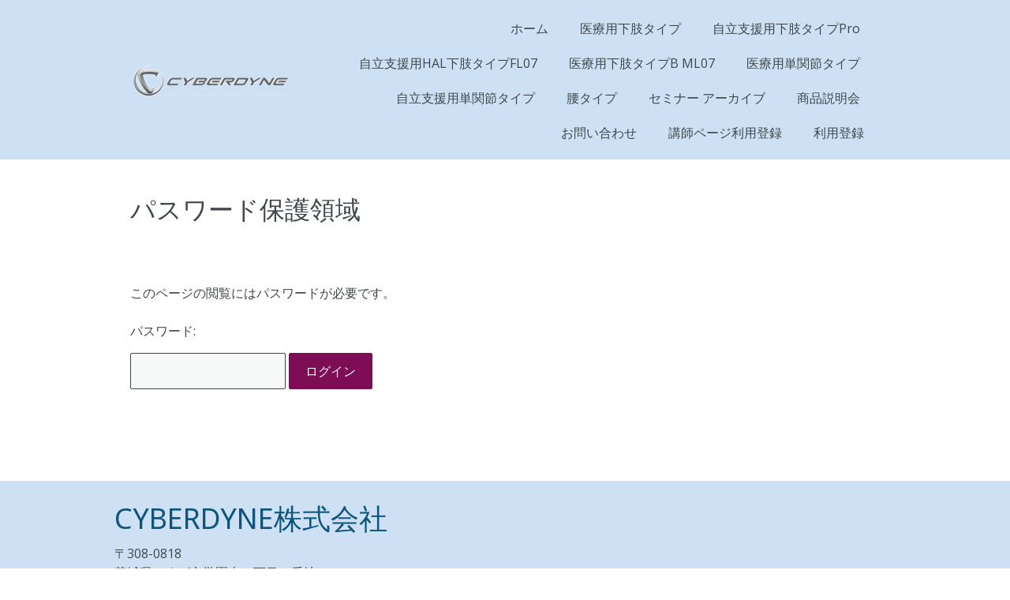

--- FILE ---
content_type: text/html; charset=UTF-8
request_url: https://www.hal-product-support.jp/protected/?comeFrom=https%3A%2F%2Fwww.hal-product-support.jp%2F%25E5%258C%25BB%25E7%2599%2582%25E7%2594%25A8%25E5%258D%2598%25E9%2596%25A2%25E7%25AF%2580%25E3%2582%25BF%25E3%2582%25A4%25E3%2583%2597%2Fms%25E5%25AE%2589%25E5%2585%25A8%25E8%25AC%259B%25E7%25BF%2592%2F%25E8%2586%259D%25E3%2582%25BF%25E3%2582%25A4%25E3%2583%2597%25E8%25AC%259B%25E7%25BF%2592%25E5%258B%2595%25E7%2594%25BB%2F&
body_size: 14241
content:
<!DOCTYPE html>
<html lang="ja-JP"><head>
    <meta charset="utf-8"/>
    <link rel="dns-prefetch preconnect" href="https://u.jimcdn.com/" crossorigin="anonymous"/>
<link rel="dns-prefetch preconnect" href="https://assets.jimstatic.com/" crossorigin="anonymous"/>
<link rel="dns-prefetch preconnect" href="https://image.jimcdn.com" crossorigin="anonymous"/>
<link rel="dns-prefetch preconnect" href="https://fonts.jimstatic.com" crossorigin="anonymous"/>
<meta name="viewport" content="width=device-width, initial-scale=1"/>
<meta http-equiv="X-UA-Compatible" content="IE=edge"/>
<meta name="description" content=""/>
<meta name="robots" content="index, follow, archive"/>
<meta property="st:section" content=""/>
<meta name="generator" content="Jimdo Creator"/>
<meta name="twitter:title" content="製品別資料サイト"/>
<meta name="twitter:description" content="製品別に資料や動画をご用意しております。 利用にはご登録が必要です。"/>
<meta name="twitter:card" content="summary_large_image"/>
<meta property="og:url" content="https://www.hal-product-support.jp/"/>
<meta property="og:title" content="製品別資料サイト"/>
<meta property="og:description" content="製品別に資料や動画をご用意しております。 利用にはご登録が必要です。"/>
<meta property="og:type" content="website"/>
<meta property="og:locale" content="ja_JP"/>
<meta property="og:site_name" content="ag-ls ページ！"/><title>パスワード保護領域－ログイン - ag-ls ページ！</title>
<link rel="shortcut icon" href="https://u.jimcdn.com/cms/o/s4d27bfd9a4340cb7/img/favicon.png?t=1614133797"/>
    
<link rel="canonical" href="https://www.hal-product-support.jp/protected/"/>

        <script src="https://assets.jimstatic.com/ckies.js.865e7e29143a563466bd.js"></script>

        <script src="https://assets.jimstatic.com/cookieControl.js.05068c522913fc506a64.js"></script>
    <script>window.CookieControlSet.setToNormal();</script>

    <style>html,body{margin:0}.hidden{display:none}.n{padding:5px}#cc-website-title a {text-decoration: none}.cc-m-image-align-1{text-align:left}.cc-m-image-align-2{text-align:right}.cc-m-image-align-3{text-align:center}</style>

        <link href="https://u.jimcdn.com/cms/o/s4d27bfd9a4340cb7/layout/dm_6d4443215023190ca79bb8f26e5287e1/css/layout.css?t=1597301469" rel="stylesheet" type="text/css" id="jimdo_layout_css"/>
<script>     /* <![CDATA[ */     /*!  loadCss [c]2014 @scottjehl, Filament Group, Inc.  Licensed MIT */     window.loadCSS = window.loadCss = function(e,n,t){var r,l=window.document,a=l.createElement("link");if(n)r=n;else{var i=(l.body||l.getElementsByTagName("head")[0]).childNodes;r=i[i.length-1]}var o=l.styleSheets;a.rel="stylesheet",a.href=e,a.media="only x",r.parentNode.insertBefore(a,n?r:r.nextSibling);var d=function(e){for(var n=a.href,t=o.length;t--;)if(o[t].href===n)return e.call(a);setTimeout(function(){d(e)})};return a.onloadcssdefined=d,d(function(){a.media=t||"all"}),a};     window.onloadCSS = function(n,o){n.onload=function(){n.onload=null,o&&o.call(n)},"isApplicationInstalled"in navigator&&"onloadcssdefined"in n&&n.onloadcssdefined(o)}     /* ]]> */ </script>     <script>
// <![CDATA[
onloadCSS(loadCss('https://assets.jimstatic.com/web.css.0732c147b7adfbb7c932a67d78765812.css') , function() {
    this.id = 'jimdo_web_css';
});
// ]]>
</script>
<link href="https://assets.jimstatic.com/web.css.0732c147b7adfbb7c932a67d78765812.css" rel="preload" as="style"/>
<noscript>
<link href="https://assets.jimstatic.com/web.css.0732c147b7adfbb7c932a67d78765812.css" rel="stylesheet"/>
</noscript>
    <script>
    //<![CDATA[
        var jimdoData = {"isTestserver":false,"isLcJimdoCom":false,"isJimdoHelpCenter":false,"isProtectedPage":false,"cstok":"","cacheJsKey":"7a4a008f714adf60dc881aae063c756470992509","cacheCssKey":"7a4a008f714adf60dc881aae063c756470992509","cdnUrl":"https:\/\/assets.jimstatic.com\/","minUrl":"https:\/\/assets.jimstatic.com\/app\/cdn\/min\/file\/","authUrl":"https:\/\/a.jimdo.com\/","webPath":"https:\/\/www.hal-product-support.jp\/","appUrl":"https:\/\/a.jimdo.com\/","cmsLanguage":"ja_JP","isFreePackage":false,"mobile":false,"isDevkitTemplateUsed":true,"isTemplateResponsive":true,"websiteId":"s4d27bfd9a4340cb7","pageId":4,"packageId":3,"shop":{"deliveryTimeTexts":{"1":"\u304a\u5c4a\u3051\u65e5\u6570\uff1a1~3\u65e5","2":"\u304a\u5c4a\u3051\u65e5\u6570\uff1a3~5\u65e5","3":"\u304a\u5c4a\u3051\u65e5\u6570\uff1a5~8\u65e5"},"checkoutButtonText":"\u8cfc\u5165","isReady":false,"currencyFormat":{"pattern":"\u00a4#,##0","convertedPattern":"$#,##0","symbols":{"GROUPING_SEPARATOR":",","DECIMAL_SEPARATOR":".","CURRENCY_SYMBOL":"\uffe5"}},"currencyLocale":"ja_JP"},"tr":{"gmap":{"searchNotFound":"\u5165\u529b\u3055\u308c\u305f\u4f4f\u6240\u306f\u5b58\u5728\u3057\u306a\u3044\u304b\u3001\u898b\u3064\u3051\u308b\u3053\u3068\u304c\u3067\u304d\u307e\u305b\u3093\u3067\u3057\u305f\u3002","routeNotFound":"\u30eb\u30fc\u30c8\u304c\u8a08\u7b97\u3067\u304d\u307e\u305b\u3093\u3067\u3057\u305f\u3002\u76ee\u7684\u5730\u304c\u9060\u3059\u304e\u308b\u304b\u660e\u78ba\u3067\u306f\u306a\u3044\u53ef\u80fd\u6027\u304c\u3042\u308a\u307e\u3059\u3002"},"shop":{"checkoutSubmit":{"next":"\u6b21\u3078","wait":"\u304a\u5f85\u3061\u304f\u3060\u3055\u3044"},"paypalError":"\u30a8\u30e9\u30fc\u304c\u767a\u751f\u3057\u307e\u3057\u305f\u3002\u518d\u5ea6\u304a\u8a66\u3057\u304f\u3060\u3055\u3044\u3002","cartBar":"\u30b7\u30e7\u30c3\u30d4\u30f3\u30b0\u30ab\u30fc\u30c8\u3092\u78ba\u8a8d","maintenance":"\u7533\u3057\u8a33\u3054\u3056\u3044\u307e\u305b\u3093\u3001\u30e1\u30f3\u30c6\u30ca\u30f3\u30b9\u4e2d\u306e\u305f\u3081\u4e00\u6642\u7684\u306b\u30b7\u30e7\u30c3\u30d7\u304c\u5229\u7528\u3067\u304d\u307e\u305b\u3093\u3002\u3054\u8ff7\u60d1\u3092\u304a\u304b\u3051\u3057\u7533\u3057\u8a33\u3054\u3056\u3044\u307e\u305b\u3093\u304c\u3001\u304a\u6642\u9593\u3092\u3042\u3051\u3066\u518d\u5ea6\u304a\u8a66\u3057\u304f\u3060\u3055\u3044\u3002","addToCartOverlay":{"productInsertedText":"\u30ab\u30fc\u30c8\u306b\u5546\u54c1\u304c\u8ffd\u52a0\u3055\u308c\u307e\u3057\u305f","continueShoppingText":"\u8cb7\u3044\u7269\u3092\u7d9a\u3051\u308b","reloadPageText":"\u66f4\u65b0"},"notReadyText":"\u3053\u3061\u3089\u306e\u30b7\u30e7\u30c3\u30d7\u306f\u73fe\u5728\u6e96\u5099\u4e2d\u306e\u305f\u3081\u3054\u5229\u7528\u3044\u305f\u3060\u3051\u307e\u305b\u3093\u3002\u30b7\u30e7\u30c3\u30d7\u30aa\u30fc\u30ca\u30fc\u306f\u4ee5\u4e0b\u3092\u3054\u78ba\u8a8d\u304f\u3060\u3055\u3044\u3002https:\/\/help.jimdo.com\/hc\/ja\/articles\/115005521583","numLeftText":"\u73fe\u5728\u3053\u306e\u5546\u54c1\u306f {:num} \u307e\u3067\u8cfc\u5165\u3067\u304d\u307e\u3059\u3002","oneLeftText":"\u3053\u306e\u5546\u54c1\u306e\u5728\u5eab\u306f\u6b8b\u308a1\u70b9\u3067\u3059"},"common":{"timeout":"\u30a8\u30e9\u30fc\u304c\u767a\u751f\u3044\u305f\u3057\u307e\u3057\u305f\u3002\u5f8c\u307b\u3069\u518d\u5b9f\u884c\u3057\u3066\u304f\u3060\u3055\u3044\u3002"},"form":{"badRequest":"\u30a8\u30e9\u30fc\u304c\u767a\u751f\u3057\u307e\u3057\u305f\u3002\u5f8c\u307b\u3069\u6539\u3081\u3066\u304a\u8a66\u3057\u304f\u3060\u3055\u3044\u3002"}},"jQuery":"jimdoGen002","isJimdoMobileApp":false,"bgConfig":{"id":125595449,"type":"color","color":"rgb(255, 255, 255)"},"bgFullscreen":null,"responsiveBreakpointLandscape":767,"responsiveBreakpointPortrait":480,"copyableHeadlineLinks":false,"tocGeneration":false,"googlemapsConsoleKey":false,"loggingForAnalytics":false,"loggingForPredefinedPages":false,"isFacebookPixelIdEnabled":false,"userAccountId":"1490043a-88e7-4a0f-b9b1-561e4e8c213c"};
    // ]]>
</script>

     <script> (function(window) { 'use strict'; var regBuff = window.__regModuleBuffer = []; var regModuleBuffer = function() { var args = [].slice.call(arguments); regBuff.push(args); }; if (!window.regModule) { window.regModule = regModuleBuffer; } })(window); </script>
    <script src="https://assets.jimstatic.com/web.js.9116b46b92b1358798e9.js" async="true"></script>
    <script src="https://assets.jimstatic.com/at.js.89a92acffa7117cbf2cf.js"></script>
    
</head>

<body class="body cc-page j-m-gallery-styles j-m-video-styles j-m-hr-styles j-m-header-styles j-m-text-styles j-m-emotionheader-styles j-m-htmlCode-styles j-m-rss-styles j-m-form-styles-disabled j-m-table-styles j-m-textWithImage-styles j-m-downloadDocument-styles j-m-imageSubtitle-styles j-m-flickr-styles j-m-googlemaps-styles j-m-blogSelection-styles-disabled j-m-comment-styles-disabled j-m-jimdo-styles j-m-profile-styles j-m-guestbook-styles j-m-promotion-styles j-m-twitter-styles j-m-hgrid-styles j-m-shoppingcart-styles j-m-catalog-styles j-m-product-styles-disabled j-m-facebook-styles j-m-sharebuttons-styles j-m-formnew-styles-disabled j-m-callToAction-styles j-m-turbo-styles j-m-spacing-styles j-m-googleplus-styles j-m-dummy-styles j-m-search-styles j-m-booking-styles j-m-socialprofiles-styles j-footer-styles cc-pagemode-overlay cc-content-parent" id="page-2384685249">

<div id="cc-inner" class="cc-content-parent">

  <input type="checkbox" id="jtpl-navigation__checkbox" class="jtpl-navigation__checkbox"/><!-- _main.sass --><div class="jtpl-main cc-content-parent">

    <div class="jtpl-background-area" background-area=""></div>

    <!-- _cart.sass -->
    <div class="jtpl-cart">
      
    </div>
    <!-- END _cart.sass -->

    <!-- _header.sass -->
    <header class="jtpl-header navigation-colors"><div class="jtpl-topbar-section navigation-vertical-alignment">
        <div class="jtpl-logo">
          <div id="cc-website-logo" class="cc-single-module-element"><div id="cc-m-12778471249" class="j-module n j-imageSubtitle"><div class="cc-m-image-container"><figure class="cc-imagewrapper cc-m-image-align-1">
<a href="https://www.hal-product-support.jp/" target="_self"><img srcset="https://image.jimcdn.com/cdn-cgi/image/width=200%2Cheight=10000%2Cfit=contain%2Cformat=png%2C/app/cms/storage/image/path/s4d27bfd9a4340cb7/image/i6813a5afc539ba31/version/1597302056/image.png 200w, https://image.jimcdn.com/cdn-cgi/image/width=320%2Cheight=10000%2Cfit=contain%2Cformat=png%2C/app/cms/storage/image/path/s4d27bfd9a4340cb7/image/i6813a5afc539ba31/version/1597302056/image.png 320w, https://image.jimcdn.com/cdn-cgi/image/width=400%2Cheight=10000%2Cfit=contain%2Cformat=png%2C/app/cms/storage/image/path/s4d27bfd9a4340cb7/image/i6813a5afc539ba31/version/1597302056/image.png 400w" sizes="(min-width: 200px) 200px, 100vw" id="cc-m-imagesubtitle-image-12778471249" src="https://image.jimcdn.com/cdn-cgi/image/width=200%2Cheight=10000%2Cfit=contain%2Cformat=png%2C/app/cms/storage/image/path/s4d27bfd9a4340cb7/image/i6813a5afc539ba31/version/1597302056/image.png" alt="ag-ls ページ！" class="" data-src-width="2345" data-src-height="464" data-src="https://image.jimcdn.com/cdn-cgi/image/width=200%2Cheight=10000%2Cfit=contain%2Cformat=png%2C/app/cms/storage/image/path/s4d27bfd9a4340cb7/image/i6813a5afc539ba31/version/1597302056/image.png" data-image-id="7816064549"/></a>    

</figure>
</div>
<div class="cc-clear"></div>
<script id="cc-m-reg-12778471249">// <![CDATA[

    window.regModule("module_imageSubtitle", {"data":{"imageExists":true,"hyperlink":"","hyperlink_target":"","hyperlinkAsString":"","pinterest":"0","id":12778471249,"widthEqualsContent":"1","resizeWidth":"200","resizeHeight":40},"id":12778471249});
// ]]>
</script></div></div>
        </div>

        <!-- _navigation.sass -->
        <nav class="jtpl-navigation" data-dropdown="true"><div data-container="navigation"><div class="j-nav-variant-nested"><ul class="cc-nav-level-0 j-nav-level-0"><li id="cc-nav-view-2384685249" class="jmd-nav__list-item-0"><a href="/" data-link-title="ホーム">ホーム</a></li><li id="cc-nav-view-2384685349" class="jmd-nav__list-item-0 j-nav-has-children"><a href="/医療用下肢タイプ/" data-link-title="医療用下肢タイプ">医療用下肢タイプ</a><span data-navi-toggle="cc-nav-view-2384685349" class="jmd-nav__toggle-button"></span><ul class="cc-nav-level-1 j-nav-level-1"><li id="cc-nav-view-2384690049" class="jmd-nav__list-item-1 j-nav-has-children"><a href="/医療用下肢タイプ/ml安全講習/" data-link-title="ML安全講習">ML安全講習</a><span data-navi-toggle="cc-nav-view-2384690049" class="jmd-nav__toggle-button"></span><ul class="cc-nav-level-2 j-nav-level-2"><li id="cc-nav-view-2384690149" class="jmd-nav__list-item-2"><a href="/医療用下肢タイプ/ml安全講習/mlスキルup資料/" data-link-title="MLスキルUP資料">MLスキルUP資料</a></li><li id="cc-nav-view-2437661649" class="jmd-nav__list-item-2"><a href="/医療用下肢タイプ/ml安全講習/ml安全講習テスト-1/" data-link-title="ML安全講習テスト">ML安全講習テスト</a></li></ul></li><li id="cc-nav-view-2436747949" class="jmd-nav__list-item-1 j-nav-has-children"><a href="/医療用下肢タイプ/ml安全講習-1/" data-link-title="ML安全講習">ML安全講習</a><span data-navi-toggle="cc-nav-view-2436747949" class="jmd-nav__toggle-button"></span><ul class="cc-nav-level-2 j-nav-level-2"><li id="cc-nav-view-2385114449" class="jmd-nav__list-item-2"><a href="/医療用下肢タイプ/ml安全講習-1/ml-開梱組立編/" data-link-title="ML 開梱組立編">ML 開梱組立編</a></li><li id="cc-nav-view-2385114549" class="jmd-nav__list-item-2"><a href="/医療用下肢タイプ/ml安全講習-1/ml-実技編/" data-link-title="ML 実技編">ML 実技編</a></li><li id="cc-nav-view-2385114649" class="jmd-nav__list-item-2"><a href="/医療用下肢タイプ/ml安全講習-1/ml-付録編/" data-link-title="ML 付録編">ML 付録編</a></li></ul></li><li id="cc-nav-view-2384690349" class="jmd-nav__list-item-1"><a href="/医療用下肢タイプ/ml-q-a/" data-link-title="ML Q＆A">ML Q＆A</a></li><li id="cc-nav-view-2384690249" class="jmd-nav__list-item-1"><a href="/医療用下肢タイプ/ml講師ページ/" data-link-title="ML講師ページ">ML講師ページ</a></li></ul></li><li id="cc-nav-view-2384696149" class="jmd-nav__list-item-0 j-nav-has-children"><a href="/自立支援用下肢タイプpro/" data-link-title="自立支援用下肢タイプPro">自立支援用下肢タイプPro</a><span data-navi-toggle="cc-nav-view-2384696149" class="jmd-nav__toggle-button"></span><ul class="cc-nav-level-1 j-nav-level-1"><li id="cc-nav-view-2436516549" class="jmd-nav__list-item-1"><a href="/自立支援用下肢タイプpro/fl安全講習テスト/" data-link-title="FL安全講習テスト">FL安全講習テスト</a></li><li id="cc-nav-view-2384696449" class="jmd-nav__list-item-1"><a href="/自立支援用下肢タイプpro/fl安全講習/" data-link-title="FL安全講習">FL安全講習</a></li><li id="cc-nav-view-2384696849" class="jmd-nav__list-item-1"><a href="/自立支援用下肢タイプpro/flスキルup資料/" data-link-title="FLスキルUP資料">FLスキルUP資料</a></li><li id="cc-nav-view-2387869149" class="jmd-nav__list-item-1"><a href="/自立支援用下肢タイプpro/fl-開梱組立編/" data-link-title="FL 開梱組立編">FL 開梱組立編</a></li><li id="cc-nav-view-2387869249" class="jmd-nav__list-item-1"><a href="/自立支援用下肢タイプpro/fl-実技編/" data-link-title="FL 実技編">FL 実技編</a></li><li id="cc-nav-view-2431392349" class="jmd-nav__list-item-1"><a href="/自立支援用下肢タイプpro/fl-付録編/" data-link-title="FL 付録編">FL 付録編</a></li><li id="cc-nav-view-2384697549" class="jmd-nav__list-item-1"><a href="/自立支援用下肢タイプpro/fl-q-a/" data-link-title="FL Q＆A">FL Q＆A</a></li><li id="cc-nav-view-2384697349" class="jmd-nav__list-item-1"><a href="/自立支援用下肢タイプpro/fl講師ページ/" data-link-title="FL講師ページ">FL講師ページ</a></li></ul></li><li id="cc-nav-view-2431394349" class="jmd-nav__list-item-0 j-nav-has-children"><a href="/自立支援用hal下肢タイプfl07/" data-link-title="自立支援用HAL下肢タイプFL07">自立支援用HAL下肢タイプFL07</a><span data-navi-toggle="cc-nav-view-2431394349" class="jmd-nav__toggle-button"></span><ul class="cc-nav-level-1 j-nav-level-1"><li id="cc-nav-view-2431399649" class="jmd-nav__list-item-1"><a href="/自立支援用hal下肢タイプfl07/fl07安全講習/" data-link-title="FL07安全講習">FL07安全講習</a></li><li id="cc-nav-view-2431400049" class="jmd-nav__list-item-1"><a href="/自立支援用hal下肢タイプfl07/fl07講師ページ/" data-link-title="FL07講師ページ">FL07講師ページ</a></li></ul></li><li id="cc-nav-view-2436516649" class="jmd-nav__list-item-0 j-nav-has-children"><a href="/医療用下肢タイプb-ml07/" data-link-title="医療用下肢タイプB ML07">医療用下肢タイプB ML07</a><span data-navi-toggle="cc-nav-view-2436516649" class="jmd-nav__toggle-button"></span><ul class="cc-nav-level-1 j-nav-level-1"><li id="cc-nav-view-2436748249" class="jmd-nav__list-item-1 j-nav-has-children"><a href="/医療用下肢タイプb-ml07/ml07安全講習/" data-link-title="ML07安全講習">ML07安全講習</a><span data-navi-toggle="cc-nav-view-2436748249" class="jmd-nav__toggle-button"></span><ul class="cc-nav-level-2 j-nav-level-2"><li id="cc-nav-view-2394889349" class="jmd-nav__list-item-2"><a href="/医療用下肢タイプb-ml07/ml07安全講習/ml07安全講習テスト/" data-link-title="ML07安全講習テスト">ML07安全講習テスト</a></li></ul></li><li id="cc-nav-view-2436748349" class="jmd-nav__list-item-1"><a href="/医療用下肢タイプb-ml07/ml07講師ページ/" data-link-title="ML07講師ページ">ML07講師ページ</a></li></ul></li><li id="cc-nav-view-2384696249" class="jmd-nav__list-item-0 j-nav-has-children"><a href="/医療用単関節タイプ/" data-link-title="医療用単関節タイプ">医療用単関節タイプ</a><span data-navi-toggle="cc-nav-view-2384696249" class="jmd-nav__toggle-button"></span><ul class="cc-nav-level-1 j-nav-level-1"><li id="cc-nav-view-2384696649" class="jmd-nav__list-item-1 j-nav-has-children"><a href="/医療用単関節タイプ/ms安全講習/" data-link-title="MS安全講習">MS安全講習</a><span data-navi-toggle="cc-nav-view-2384696649" class="jmd-nav__toggle-button"></span><ul class="cc-nav-level-2 j-nav-level-2"><li id="cc-nav-view-2387699149" class="jmd-nav__list-item-2"><a href="/医療用単関節タイプ/ms安全講習/肘タイプ講習動画/" data-link-title="肘タイプ講習動画">肘タイプ講習動画</a></li><li id="cc-nav-view-2386766749" class="jmd-nav__list-item-2"><a href="/医療用単関節タイプ/ms安全講習/膝タイプ講習動画/" data-link-title="膝タイプ講習動画">膝タイプ講習動画</a></li><li id="cc-nav-view-2387699349" class="jmd-nav__list-item-2"><a href="/医療用単関節タイプ/ms安全講習/足関節アタッチメント講習動画/" data-link-title="足関節アタッチメント講習動画">足関節アタッチメント講習動画</a></li><li id="cc-nav-view-2387699449" class="jmd-nav__list-item-2"><a href="/医療用単関節タイプ/ms安全講習/吊り下げキット講習動画/" data-link-title="吊り下げキット講習動画">吊り下げキット講習動画</a></li><li id="cc-nav-view-2422904949" class="jmd-nav__list-item-2"><a href="/医療用単関節タイプ/ms安全講習/固定台講習動画①-肘関節屈伸展-角度調整ツール/" data-link-title="固定台講習動画①(肘関節屈伸展)(角度調整ツール)">固定台講習動画①(肘関節屈伸展)(角度調整ツール)</a></li><li id="cc-nav-view-2422905149" class="jmd-nav__list-item-2"><a href="/医療用単関節タイプ/ms安全講習/固定台講習動画②-手首掌背屈/" data-link-title="固定台講習動画②(手首掌背屈)">固定台講習動画②(手首掌背屈)</a></li><li id="cc-nav-view-2422905249" class="jmd-nav__list-item-2"><a href="/医療用単関節タイプ/ms安全講習/固定台講習動画③-前腕回内外/" data-link-title="固定台講習動画③(前腕回内外)">固定台講習動画③(前腕回内外)</a></li><li id="cc-nav-view-2387699549" class="jmd-nav__list-item-2"><a href="/医療用単関節タイプ/ms安全講習/付録編講習動画/" data-link-title="付録編講習動画">付録編講習動画</a></li><li id="cc-nav-view-2388995449" class="jmd-nav__list-item-2"><a href="/医療用単関節タイプ/ms安全講習/データロガー編/" data-link-title="データロガー編">データロガー編</a></li><li id="cc-nav-view-2391968449" class="jmd-nav__list-item-2"><a href="/医療用単関節タイプ/ms安全講習/ms安全講習テスト/" data-link-title="MS安全講習テスト">MS安全講習テスト</a></li></ul></li><li id="cc-nav-view-2435116649" class="jmd-nav__list-item-1"><a href="/医療用単関節タイプ/msスキルアップ資料/" data-link-title="MSスキルアップ資料">MSスキルアップ資料</a></li><li id="cc-nav-view-2384698349" class="jmd-nav__list-item-1"><a href="/医療用単関節タイプ/ms講師ページ/" data-link-title="MS講師ページ">MS講師ページ</a></li></ul></li><li id="cc-nav-view-2384696349" class="jmd-nav__list-item-0 j-nav-has-children"><a href="/自立支援用単関節タイプ-1/" data-link-title="自立支援用単関節タイプ">自立支援用単関節タイプ</a><span data-navi-toggle="cc-nav-view-2384696349" class="jmd-nav__toggle-button"></span><ul class="cc-nav-level-1 j-nav-level-1"><li id="cc-nav-view-2387657749" class="jmd-nav__list-item-1 j-nav-has-children"><a href="/自立支援用単関節タイプ-1/fs-安全講習/" data-link-title="FS 安全講習">FS 安全講習</a><span data-navi-toggle="cc-nav-view-2387657749" class="jmd-nav__toggle-button"></span><ul class="cc-nav-level-2 j-nav-level-2"><li id="cc-nav-view-2386766649" class="jmd-nav__list-item-2"><a href="/自立支援用単関節タイプ-1/fs-安全講習/肘タイプ講習動画/" data-link-title="肘タイプ講習動画">肘タイプ講習動画</a></li><li id="cc-nav-view-2387699249" class="jmd-nav__list-item-2"><a href="/自立支援用単関節タイプ-1/fs-安全講習/膝タイプ講習動画/" data-link-title="膝タイプ講習動画">膝タイプ講習動画</a></li><li id="cc-nav-view-2386766849" class="jmd-nav__list-item-2"><a href="/自立支援用単関節タイプ-1/fs-安全講習/足関節アタッチメント講習動画/" data-link-title="足関節アタッチメント講習動画">足関節アタッチメント講習動画</a></li><li id="cc-nav-view-2386766949" class="jmd-nav__list-item-2"><a href="/自立支援用単関節タイプ-1/fs-安全講習/吊り下げキット講習動画/" data-link-title="吊り下げキット講習動画">吊り下げキット講習動画</a></li><li id="cc-nav-view-2422905449" class="jmd-nav__list-item-2"><a href="/自立支援用単関節タイプ-1/fs-安全講習/固定台講習動画①-肘関節屈伸展-角度調整ツール/" data-link-title="固定台講習動画①(肘関節屈伸展)(角度調整ツール)">固定台講習動画①(肘関節屈伸展)(角度調整ツール)</a></li><li id="cc-nav-view-2422905549" class="jmd-nav__list-item-2"><a href="/自立支援用単関節タイプ-1/fs-安全講習/固定台講習動画②-手首掌背屈/" data-link-title="固定台講習動画②(手首掌背屈)">固定台講習動画②(手首掌背屈)</a></li><li id="cc-nav-view-2422905749" class="jmd-nav__list-item-2"><a href="/自立支援用単関節タイプ-1/fs-安全講習/固定台講習動画③-前腕回内外/" data-link-title="固定台講習動画③(前腕回内外)">固定台講習動画③(前腕回内外)</a></li><li id="cc-nav-view-2386767049" class="jmd-nav__list-item-2"><a href="/自立支援用単関節タイプ-1/fs-安全講習/付録編講習動画/" data-link-title="付録編講習動画">付録編講習動画</a></li><li id="cc-nav-view-2389184449" class="jmd-nav__list-item-2"><a href="/自立支援用単関節タイプ-1/fs-安全講習/データロガー編/" data-link-title="データロガー編">データロガー編</a></li><li id="cc-nav-view-2390708949" class="jmd-nav__list-item-2"><a href="/自立支援用単関節タイプ-1/fs-安全講習/fs安全講習テスト/" data-link-title="FS安全講習テスト">FS安全講習テスト</a></li></ul></li><li id="cc-nav-view-2435118149" class="jmd-nav__list-item-1"><a href="/自立支援用単関節タイプ-1/fsスキルアップ資料/" data-link-title="FSスキルアップ資料">FSスキルアップ資料</a></li><li id="cc-nav-view-2388719549" class="jmd-nav__list-item-1"><a href="/自立支援用単関節タイプ-1/fs講師ページ/" data-link-title="FS講師ページ">FS講師ページ</a></li></ul></li><li id="cc-nav-view-2387654649" class="jmd-nav__list-item-0 j-nav-has-children"><a href="/腰タイプ/" data-link-title="腰タイプ">腰タイプ</a><span data-navi-toggle="cc-nav-view-2387654649" class="jmd-nav__toggle-button"></span><ul class="cc-nav-level-1 j-nav-level-1"><li id="cc-nav-view-2387667649" class="jmd-nav__list-item-1 j-nav-has-children"><a href="/腰タイプ/作業支援用-1/" data-link-title="作業支援用">作業支援用</a><span data-navi-toggle="cc-nav-view-2387667649" class="jmd-nav__toggle-button"></span><ul class="cc-nav-level-2 j-nav-level-2"><li id="cc-nav-view-2387699649" class="jmd-nav__list-item-2"><a href="/腰タイプ/作業支援用-1/hybridの使い方/" data-link-title="Hybridの使い方">Hybridの使い方</a></li><li id="cc-nav-view-2387699849" class="jmd-nav__list-item-2"><a href="/腰タイプ/作業支援用-1/cacの使い方/" data-link-title="CACの使い方">CACの使い方</a></li></ul></li><li id="cc-nav-view-2387669949" class="jmd-nav__list-item-1 j-nav-has-children"><a href="/腰タイプ/介護自立支援用/" data-link-title="介護自立支援用">介護自立支援用</a><span data-navi-toggle="cc-nav-view-2387669949" class="jmd-nav__toggle-button"></span><ul class="cc-nav-level-2 j-nav-level-2"><li id="cc-nav-view-2404164249" class="jmd-nav__list-item-2"><a href="/腰タイプ/介護自立支援用/bb基礎編/" data-link-title="BB基礎編">BB基礎編</a></li><li id="cc-nav-view-2412734349" class="jmd-nav__list-item-2"><a href="/腰タイプ/介護自立支援用/2022モデルの使い方/" data-link-title="2022モデルの使い方">2022モデルの使い方</a></li><li id="cc-nav-view-2387700349" class="jmd-nav__list-item-2"><a href="/腰タイプ/介護自立支援用/hybridの使い方/" data-link-title="Hybridの使い方">Hybridの使い方</a></li><li id="cc-nav-view-2387700449" class="jmd-nav__list-item-2"><a href="/腰タイプ/介護自立支援用/cacの使い方/" data-link-title="CACの使い方">CACの使い方</a></li></ul></li><li id="cc-nav-view-2387670149" class="jmd-nav__list-item-1 j-nav-has-children"><a href="/腰タイプ/自立支援用-1/" data-link-title="自立支援用">自立支援用</a><span data-navi-toggle="cc-nav-view-2387670149" class="jmd-nav__toggle-button"></span><ul class="cc-nav-level-2 j-nav-level-2"><li id="cc-nav-view-2387698049" class="jmd-nav__list-item-2"><a href="/腰タイプ/自立支援用-1/fb基礎編-1/" data-link-title="FB基礎編">FB基礎編</a></li><li id="cc-nav-view-2387697649" class="jmd-nav__list-item-2"><a href="/腰タイプ/自立支援用-1/fbトレーニング編/" data-link-title="FBトレーニング編">FBトレーニング編</a></li></ul></li></ul></li><li id="cc-nav-view-2388177549" class="jmd-nav__list-item-0 j-nav-has-children"><a href="/セミナー-アーカイブ/" data-link-title="セミナー アーカイブ">セミナー アーカイブ</a><span data-navi-toggle="cc-nav-view-2388177549" class="jmd-nav__toggle-button"></span><ul class="cc-nav-level-1 j-nav-level-1"><li id="cc-nav-view-2435025949" class="jmd-nav__list-item-1"><a href="/セミナー-アーカイブ/webセミナー-1/" data-link-title="WEBセミナー">WEBセミナー</a></li><li id="cc-nav-view-2388177749" class="jmd-nav__list-item-1"><a href="/セミナー-アーカイブ/特別セミナー/" data-link-title="特別セミナー">特別セミナー</a></li></ul></li><li id="cc-nav-view-2390241049" class="jmd-nav__list-item-0 j-nav-has-children"><a href="/商品説明会/" data-link-title="商品説明会">商品説明会</a><span data-navi-toggle="cc-nav-view-2390241049" class="jmd-nav__toggle-button"></span><ul class="cc-nav-level-1 j-nav-level-1"><li id="cc-nav-view-2390410649" class="jmd-nav__list-item-1"><a href="/商品説明会/その他製品/" data-link-title="その他製品">その他製品</a></li></ul></li><li id="cc-nav-view-2384685449" class="jmd-nav__list-item-0"><a href="https://www.cyberdyne.jp/company/Inquiry.php" data-link-title="お問い合わせ" target="_blank" rel="nofollow">お問い合わせ</a></li><li id="cc-nav-view-2388389949" class="jmd-nav__list-item-0"><a href="/講師ページ利用登録/" data-link-title="講師ページ利用登録">講師ページ利用登録</a></li><li id="cc-nav-view-2384705749" class="jmd-nav__list-item-0"><a href="/利用登録/" data-link-title="利用登録">利用登録</a></li></ul></div></div>
        </nav><!-- END _navigation.sass --><!-- _mobile-navigation.sass --><label for="jtpl-navigation__checkbox" class="jtpl-navigation__label navigation-colors__menu-icon">
          <span class="jtpl-navigation__borders navigation-colors__menu-icon"></span>
        </label>
        <div class="jtpl-mobile-navigation navigation-colors">
          <div data-container="navigation"><div class="j-nav-variant-nested"><ul class="cc-nav-level-0 j-nav-level-0"><li id="cc-nav-view-2384685249" class="jmd-nav__list-item-0"><a href="/" data-link-title="ホーム">ホーム</a></li><li id="cc-nav-view-2384685349" class="jmd-nav__list-item-0 j-nav-has-children"><a href="/医療用下肢タイプ/" data-link-title="医療用下肢タイプ">医療用下肢タイプ</a><span data-navi-toggle="cc-nav-view-2384685349" class="jmd-nav__toggle-button"></span><ul class="cc-nav-level-1 j-nav-level-1"><li id="cc-nav-view-2384690049" class="jmd-nav__list-item-1 j-nav-has-children"><a href="/医療用下肢タイプ/ml安全講習/" data-link-title="ML安全講習">ML安全講習</a><span data-navi-toggle="cc-nav-view-2384690049" class="jmd-nav__toggle-button"></span><ul class="cc-nav-level-2 j-nav-level-2"><li id="cc-nav-view-2384690149" class="jmd-nav__list-item-2"><a href="/医療用下肢タイプ/ml安全講習/mlスキルup資料/" data-link-title="MLスキルUP資料">MLスキルUP資料</a></li><li id="cc-nav-view-2437661649" class="jmd-nav__list-item-2"><a href="/医療用下肢タイプ/ml安全講習/ml安全講習テスト-1/" data-link-title="ML安全講習テスト">ML安全講習テスト</a></li></ul></li><li id="cc-nav-view-2436747949" class="jmd-nav__list-item-1 j-nav-has-children"><a href="/医療用下肢タイプ/ml安全講習-1/" data-link-title="ML安全講習">ML安全講習</a><span data-navi-toggle="cc-nav-view-2436747949" class="jmd-nav__toggle-button"></span><ul class="cc-nav-level-2 j-nav-level-2"><li id="cc-nav-view-2385114449" class="jmd-nav__list-item-2"><a href="/医療用下肢タイプ/ml安全講習-1/ml-開梱組立編/" data-link-title="ML 開梱組立編">ML 開梱組立編</a></li><li id="cc-nav-view-2385114549" class="jmd-nav__list-item-2"><a href="/医療用下肢タイプ/ml安全講習-1/ml-実技編/" data-link-title="ML 実技編">ML 実技編</a></li><li id="cc-nav-view-2385114649" class="jmd-nav__list-item-2"><a href="/医療用下肢タイプ/ml安全講習-1/ml-付録編/" data-link-title="ML 付録編">ML 付録編</a></li></ul></li><li id="cc-nav-view-2384690349" class="jmd-nav__list-item-1"><a href="/医療用下肢タイプ/ml-q-a/" data-link-title="ML Q＆A">ML Q＆A</a></li><li id="cc-nav-view-2384690249" class="jmd-nav__list-item-1"><a href="/医療用下肢タイプ/ml講師ページ/" data-link-title="ML講師ページ">ML講師ページ</a></li></ul></li><li id="cc-nav-view-2384696149" class="jmd-nav__list-item-0 j-nav-has-children"><a href="/自立支援用下肢タイプpro/" data-link-title="自立支援用下肢タイプPro">自立支援用下肢タイプPro</a><span data-navi-toggle="cc-nav-view-2384696149" class="jmd-nav__toggle-button"></span><ul class="cc-nav-level-1 j-nav-level-1"><li id="cc-nav-view-2436516549" class="jmd-nav__list-item-1"><a href="/自立支援用下肢タイプpro/fl安全講習テスト/" data-link-title="FL安全講習テスト">FL安全講習テスト</a></li><li id="cc-nav-view-2384696449" class="jmd-nav__list-item-1"><a href="/自立支援用下肢タイプpro/fl安全講習/" data-link-title="FL安全講習">FL安全講習</a></li><li id="cc-nav-view-2384696849" class="jmd-nav__list-item-1"><a href="/自立支援用下肢タイプpro/flスキルup資料/" data-link-title="FLスキルUP資料">FLスキルUP資料</a></li><li id="cc-nav-view-2387869149" class="jmd-nav__list-item-1"><a href="/自立支援用下肢タイプpro/fl-開梱組立編/" data-link-title="FL 開梱組立編">FL 開梱組立編</a></li><li id="cc-nav-view-2387869249" class="jmd-nav__list-item-1"><a href="/自立支援用下肢タイプpro/fl-実技編/" data-link-title="FL 実技編">FL 実技編</a></li><li id="cc-nav-view-2431392349" class="jmd-nav__list-item-1"><a href="/自立支援用下肢タイプpro/fl-付録編/" data-link-title="FL 付録編">FL 付録編</a></li><li id="cc-nav-view-2384697549" class="jmd-nav__list-item-1"><a href="/自立支援用下肢タイプpro/fl-q-a/" data-link-title="FL Q＆A">FL Q＆A</a></li><li id="cc-nav-view-2384697349" class="jmd-nav__list-item-1"><a href="/自立支援用下肢タイプpro/fl講師ページ/" data-link-title="FL講師ページ">FL講師ページ</a></li></ul></li><li id="cc-nav-view-2431394349" class="jmd-nav__list-item-0 j-nav-has-children"><a href="/自立支援用hal下肢タイプfl07/" data-link-title="自立支援用HAL下肢タイプFL07">自立支援用HAL下肢タイプFL07</a><span data-navi-toggle="cc-nav-view-2431394349" class="jmd-nav__toggle-button"></span><ul class="cc-nav-level-1 j-nav-level-1"><li id="cc-nav-view-2431399649" class="jmd-nav__list-item-1"><a href="/自立支援用hal下肢タイプfl07/fl07安全講習/" data-link-title="FL07安全講習">FL07安全講習</a></li><li id="cc-nav-view-2431400049" class="jmd-nav__list-item-1"><a href="/自立支援用hal下肢タイプfl07/fl07講師ページ/" data-link-title="FL07講師ページ">FL07講師ページ</a></li></ul></li><li id="cc-nav-view-2436516649" class="jmd-nav__list-item-0 j-nav-has-children"><a href="/医療用下肢タイプb-ml07/" data-link-title="医療用下肢タイプB ML07">医療用下肢タイプB ML07</a><span data-navi-toggle="cc-nav-view-2436516649" class="jmd-nav__toggle-button"></span><ul class="cc-nav-level-1 j-nav-level-1"><li id="cc-nav-view-2436748249" class="jmd-nav__list-item-1 j-nav-has-children"><a href="/医療用下肢タイプb-ml07/ml07安全講習/" data-link-title="ML07安全講習">ML07安全講習</a><span data-navi-toggle="cc-nav-view-2436748249" class="jmd-nav__toggle-button"></span><ul class="cc-nav-level-2 j-nav-level-2"><li id="cc-nav-view-2394889349" class="jmd-nav__list-item-2"><a href="/医療用下肢タイプb-ml07/ml07安全講習/ml07安全講習テスト/" data-link-title="ML07安全講習テスト">ML07安全講習テスト</a></li></ul></li><li id="cc-nav-view-2436748349" class="jmd-nav__list-item-1"><a href="/医療用下肢タイプb-ml07/ml07講師ページ/" data-link-title="ML07講師ページ">ML07講師ページ</a></li></ul></li><li id="cc-nav-view-2384696249" class="jmd-nav__list-item-0 j-nav-has-children"><a href="/医療用単関節タイプ/" data-link-title="医療用単関節タイプ">医療用単関節タイプ</a><span data-navi-toggle="cc-nav-view-2384696249" class="jmd-nav__toggle-button"></span><ul class="cc-nav-level-1 j-nav-level-1"><li id="cc-nav-view-2384696649" class="jmd-nav__list-item-1 j-nav-has-children"><a href="/医療用単関節タイプ/ms安全講習/" data-link-title="MS安全講習">MS安全講習</a><span data-navi-toggle="cc-nav-view-2384696649" class="jmd-nav__toggle-button"></span><ul class="cc-nav-level-2 j-nav-level-2"><li id="cc-nav-view-2387699149" class="jmd-nav__list-item-2"><a href="/医療用単関節タイプ/ms安全講習/肘タイプ講習動画/" data-link-title="肘タイプ講習動画">肘タイプ講習動画</a></li><li id="cc-nav-view-2386766749" class="jmd-nav__list-item-2"><a href="/医療用単関節タイプ/ms安全講習/膝タイプ講習動画/" data-link-title="膝タイプ講習動画">膝タイプ講習動画</a></li><li id="cc-nav-view-2387699349" class="jmd-nav__list-item-2"><a href="/医療用単関節タイプ/ms安全講習/足関節アタッチメント講習動画/" data-link-title="足関節アタッチメント講習動画">足関節アタッチメント講習動画</a></li><li id="cc-nav-view-2387699449" class="jmd-nav__list-item-2"><a href="/医療用単関節タイプ/ms安全講習/吊り下げキット講習動画/" data-link-title="吊り下げキット講習動画">吊り下げキット講習動画</a></li><li id="cc-nav-view-2422904949" class="jmd-nav__list-item-2"><a href="/医療用単関節タイプ/ms安全講習/固定台講習動画①-肘関節屈伸展-角度調整ツール/" data-link-title="固定台講習動画①(肘関節屈伸展)(角度調整ツール)">固定台講習動画①(肘関節屈伸展)(角度調整ツール)</a></li><li id="cc-nav-view-2422905149" class="jmd-nav__list-item-2"><a href="/医療用単関節タイプ/ms安全講習/固定台講習動画②-手首掌背屈/" data-link-title="固定台講習動画②(手首掌背屈)">固定台講習動画②(手首掌背屈)</a></li><li id="cc-nav-view-2422905249" class="jmd-nav__list-item-2"><a href="/医療用単関節タイプ/ms安全講習/固定台講習動画③-前腕回内外/" data-link-title="固定台講習動画③(前腕回内外)">固定台講習動画③(前腕回内外)</a></li><li id="cc-nav-view-2387699549" class="jmd-nav__list-item-2"><a href="/医療用単関節タイプ/ms安全講習/付録編講習動画/" data-link-title="付録編講習動画">付録編講習動画</a></li><li id="cc-nav-view-2388995449" class="jmd-nav__list-item-2"><a href="/医療用単関節タイプ/ms安全講習/データロガー編/" data-link-title="データロガー編">データロガー編</a></li><li id="cc-nav-view-2391968449" class="jmd-nav__list-item-2"><a href="/医療用単関節タイプ/ms安全講習/ms安全講習テスト/" data-link-title="MS安全講習テスト">MS安全講習テスト</a></li></ul></li><li id="cc-nav-view-2435116649" class="jmd-nav__list-item-1"><a href="/医療用単関節タイプ/msスキルアップ資料/" data-link-title="MSスキルアップ資料">MSスキルアップ資料</a></li><li id="cc-nav-view-2384698349" class="jmd-nav__list-item-1"><a href="/医療用単関節タイプ/ms講師ページ/" data-link-title="MS講師ページ">MS講師ページ</a></li></ul></li><li id="cc-nav-view-2384696349" class="jmd-nav__list-item-0 j-nav-has-children"><a href="/自立支援用単関節タイプ-1/" data-link-title="自立支援用単関節タイプ">自立支援用単関節タイプ</a><span data-navi-toggle="cc-nav-view-2384696349" class="jmd-nav__toggle-button"></span><ul class="cc-nav-level-1 j-nav-level-1"><li id="cc-nav-view-2387657749" class="jmd-nav__list-item-1 j-nav-has-children"><a href="/自立支援用単関節タイプ-1/fs-安全講習/" data-link-title="FS 安全講習">FS 安全講習</a><span data-navi-toggle="cc-nav-view-2387657749" class="jmd-nav__toggle-button"></span><ul class="cc-nav-level-2 j-nav-level-2"><li id="cc-nav-view-2386766649" class="jmd-nav__list-item-2"><a href="/自立支援用単関節タイプ-1/fs-安全講習/肘タイプ講習動画/" data-link-title="肘タイプ講習動画">肘タイプ講習動画</a></li><li id="cc-nav-view-2387699249" class="jmd-nav__list-item-2"><a href="/自立支援用単関節タイプ-1/fs-安全講習/膝タイプ講習動画/" data-link-title="膝タイプ講習動画">膝タイプ講習動画</a></li><li id="cc-nav-view-2386766849" class="jmd-nav__list-item-2"><a href="/自立支援用単関節タイプ-1/fs-安全講習/足関節アタッチメント講習動画/" data-link-title="足関節アタッチメント講習動画">足関節アタッチメント講習動画</a></li><li id="cc-nav-view-2386766949" class="jmd-nav__list-item-2"><a href="/自立支援用単関節タイプ-1/fs-安全講習/吊り下げキット講習動画/" data-link-title="吊り下げキット講習動画">吊り下げキット講習動画</a></li><li id="cc-nav-view-2422905449" class="jmd-nav__list-item-2"><a href="/自立支援用単関節タイプ-1/fs-安全講習/固定台講習動画①-肘関節屈伸展-角度調整ツール/" data-link-title="固定台講習動画①(肘関節屈伸展)(角度調整ツール)">固定台講習動画①(肘関節屈伸展)(角度調整ツール)</a></li><li id="cc-nav-view-2422905549" class="jmd-nav__list-item-2"><a href="/自立支援用単関節タイプ-1/fs-安全講習/固定台講習動画②-手首掌背屈/" data-link-title="固定台講習動画②(手首掌背屈)">固定台講習動画②(手首掌背屈)</a></li><li id="cc-nav-view-2422905749" class="jmd-nav__list-item-2"><a href="/自立支援用単関節タイプ-1/fs-安全講習/固定台講習動画③-前腕回内外/" data-link-title="固定台講習動画③(前腕回内外)">固定台講習動画③(前腕回内外)</a></li><li id="cc-nav-view-2386767049" class="jmd-nav__list-item-2"><a href="/自立支援用単関節タイプ-1/fs-安全講習/付録編講習動画/" data-link-title="付録編講習動画">付録編講習動画</a></li><li id="cc-nav-view-2389184449" class="jmd-nav__list-item-2"><a href="/自立支援用単関節タイプ-1/fs-安全講習/データロガー編/" data-link-title="データロガー編">データロガー編</a></li><li id="cc-nav-view-2390708949" class="jmd-nav__list-item-2"><a href="/自立支援用単関節タイプ-1/fs-安全講習/fs安全講習テスト/" data-link-title="FS安全講習テスト">FS安全講習テスト</a></li></ul></li><li id="cc-nav-view-2435118149" class="jmd-nav__list-item-1"><a href="/自立支援用単関節タイプ-1/fsスキルアップ資料/" data-link-title="FSスキルアップ資料">FSスキルアップ資料</a></li><li id="cc-nav-view-2388719549" class="jmd-nav__list-item-1"><a href="/自立支援用単関節タイプ-1/fs講師ページ/" data-link-title="FS講師ページ">FS講師ページ</a></li></ul></li><li id="cc-nav-view-2387654649" class="jmd-nav__list-item-0 j-nav-has-children"><a href="/腰タイプ/" data-link-title="腰タイプ">腰タイプ</a><span data-navi-toggle="cc-nav-view-2387654649" class="jmd-nav__toggle-button"></span><ul class="cc-nav-level-1 j-nav-level-1"><li id="cc-nav-view-2387667649" class="jmd-nav__list-item-1 j-nav-has-children"><a href="/腰タイプ/作業支援用-1/" data-link-title="作業支援用">作業支援用</a><span data-navi-toggle="cc-nav-view-2387667649" class="jmd-nav__toggle-button"></span><ul class="cc-nav-level-2 j-nav-level-2"><li id="cc-nav-view-2387699649" class="jmd-nav__list-item-2"><a href="/腰タイプ/作業支援用-1/hybridの使い方/" data-link-title="Hybridの使い方">Hybridの使い方</a></li><li id="cc-nav-view-2387699849" class="jmd-nav__list-item-2"><a href="/腰タイプ/作業支援用-1/cacの使い方/" data-link-title="CACの使い方">CACの使い方</a></li></ul></li><li id="cc-nav-view-2387669949" class="jmd-nav__list-item-1 j-nav-has-children"><a href="/腰タイプ/介護自立支援用/" data-link-title="介護自立支援用">介護自立支援用</a><span data-navi-toggle="cc-nav-view-2387669949" class="jmd-nav__toggle-button"></span><ul class="cc-nav-level-2 j-nav-level-2"><li id="cc-nav-view-2404164249" class="jmd-nav__list-item-2"><a href="/腰タイプ/介護自立支援用/bb基礎編/" data-link-title="BB基礎編">BB基礎編</a></li><li id="cc-nav-view-2412734349" class="jmd-nav__list-item-2"><a href="/腰タイプ/介護自立支援用/2022モデルの使い方/" data-link-title="2022モデルの使い方">2022モデルの使い方</a></li><li id="cc-nav-view-2387700349" class="jmd-nav__list-item-2"><a href="/腰タイプ/介護自立支援用/hybridの使い方/" data-link-title="Hybridの使い方">Hybridの使い方</a></li><li id="cc-nav-view-2387700449" class="jmd-nav__list-item-2"><a href="/腰タイプ/介護自立支援用/cacの使い方/" data-link-title="CACの使い方">CACの使い方</a></li></ul></li><li id="cc-nav-view-2387670149" class="jmd-nav__list-item-1 j-nav-has-children"><a href="/腰タイプ/自立支援用-1/" data-link-title="自立支援用">自立支援用</a><span data-navi-toggle="cc-nav-view-2387670149" class="jmd-nav__toggle-button"></span><ul class="cc-nav-level-2 j-nav-level-2"><li id="cc-nav-view-2387698049" class="jmd-nav__list-item-2"><a href="/腰タイプ/自立支援用-1/fb基礎編-1/" data-link-title="FB基礎編">FB基礎編</a></li><li id="cc-nav-view-2387697649" class="jmd-nav__list-item-2"><a href="/腰タイプ/自立支援用-1/fbトレーニング編/" data-link-title="FBトレーニング編">FBトレーニング編</a></li></ul></li></ul></li><li id="cc-nav-view-2388177549" class="jmd-nav__list-item-0 j-nav-has-children"><a href="/セミナー-アーカイブ/" data-link-title="セミナー アーカイブ">セミナー アーカイブ</a><span data-navi-toggle="cc-nav-view-2388177549" class="jmd-nav__toggle-button"></span><ul class="cc-nav-level-1 j-nav-level-1"><li id="cc-nav-view-2435025949" class="jmd-nav__list-item-1"><a href="/セミナー-アーカイブ/webセミナー-1/" data-link-title="WEBセミナー">WEBセミナー</a></li><li id="cc-nav-view-2388177749" class="jmd-nav__list-item-1"><a href="/セミナー-アーカイブ/特別セミナー/" data-link-title="特別セミナー">特別セミナー</a></li></ul></li><li id="cc-nav-view-2390241049" class="jmd-nav__list-item-0 j-nav-has-children"><a href="/商品説明会/" data-link-title="商品説明会">商品説明会</a><span data-navi-toggle="cc-nav-view-2390241049" class="jmd-nav__toggle-button"></span><ul class="cc-nav-level-1 j-nav-level-1"><li id="cc-nav-view-2390410649" class="jmd-nav__list-item-1"><a href="/商品説明会/その他製品/" data-link-title="その他製品">その他製品</a></li></ul></li><li id="cc-nav-view-2384685449" class="jmd-nav__list-item-0"><a href="https://www.cyberdyne.jp/company/Inquiry.php" data-link-title="お問い合わせ" target="_blank" rel="nofollow">お問い合わせ</a></li><li id="cc-nav-view-2388389949" class="jmd-nav__list-item-0"><a href="/講師ページ利用登録/" data-link-title="講師ページ利用登録">講師ページ利用登録</a></li><li id="cc-nav-view-2384705749" class="jmd-nav__list-item-0"><a href="/利用登録/" data-link-title="利用登録">利用登録</a></li></ul></div></div>
        </div>
        <!-- END _mobile-navigation.sass -->

      </div>
    </header><!-- END _header.sass --><!-- _section-main.sass --><div class="jtpl-section-main cc-content-parent">
      <div class="jtpl-content content-options cc-content-parent">

        <!-- breadcrumb.sass -->
        <div class="jtpl-breadcrumb breadcrumb-options">
          <div data-container="navigation"><div class="j-nav-variant-breadcrumb"><ol/></div></div>
        </div>
        <!-- END breadcrumb.sass -->

        <div id="content_area" data-container="content">
<div>
<div id="content_start"></div>
<form action="/医療用単関節タイプ/ms安全講習/膝タイプ講習動画/" method="post" class="cc-protected-area">
<h1>
    パスワード保護領域
</h1>
<br/>
<br/>

<p class="cc-protected-note">
    このページの閲覧にはパスワードが必要です。
</p>

<p class="cc-protected-note">
    <br/>
    パスワード:
</p>

<form>
    <input name="password" type="password" id="password"/> <input name="do_login" type="hidden" id="login" value="yes"/> <input type="submit" name="Submit" value="ログイン" class="submitUser"/>
</form>
</form>
</div></div>
      </div>
    </div>
    <!-- END _section-main.sass -->

    <!-- _section-aside.sass -->
    <aside class="jtpl-section-aside sidebar-options"><div class="jtpl-section-aside__inner">
        <div data-container="sidebar"><div id="cc-matrix-3576814749"><div id="cc-m-12778294849" class="j-module n j-hgrid ">    <div class="cc-m-hgrid-column last" style="width: 100%;">
        <div id="cc-matrix-3576815149"><div id="cc-m-12778295049" class="j-module n j-header "><h2 class="" id="cc-m-header-12778295049">CYBERDYNE株式会社</h2></div><div id="cc-m-12778295149" class="j-module n j-text "><p>
    〒308-0818
</p>

<p>
    茨城県つくば市学園南２丁目２番地１
</p>

<p>
    Tel：029-869-8448（営業部直通）
</p>

<p>
    Mail：ag-sales@cyberdyne.jp
</p></div></div>    </div>
    
<div class="cc-m-hgrid-overlay" data-display="cms-only"></div>

<br class="cc-clear"/>

</div></div></div>
      </div>
    </aside><!-- END _section-aside.sass --><!-- _footer.sass --><footer class="jtpl-footer footer-options"><div class="jtpl-footer__inner">
        <div id="contentfooter" data-container="footer">

    
    <div class="j-meta-links">
        <a href="//www.hal-product-support.jp/j/privacy">プライバシーポリシー</a> | <a id="cookie-policy" href="javascript:window.CookieControl.showCookieSettings();">Cookie ポリシー</a> | <a href="/sitemap/">サイトマップ</a>    </div>

    <div class="j-admin-links">
            
    <span class="loggedout">
        <a rel="nofollow" id="login" href="/login">ログイン</a>
    </span>

<span class="loggedin">
    <a rel="nofollow" id="logout" target="_top" href="https://cms.e.jimdo.com/app/cms/logout.php">
        ログアウト    </a>
    |
    <a rel="nofollow" id="edit" target="_top" href="https://a.jimdo.com/app/auth/signin/jumpcms/?page=2384685249">編集</a>
</span>
        </div>

    
</div>

      </div>
    </footer><!-- END _footer.sass -->
</div>
  <!-- END _main.sass -->

</div>
    <ul class="cc-FloatingButtonBarContainer cc-FloatingButtonBarContainer-right hidden">

                    <!-- scroll to top button -->
            <li class="cc-FloatingButtonBarContainer-button-scroll">
                <a href="javascript:void(0);" title="トップへ戻る">
                    <span>トップへ戻る</span>
                </a>
            </li>
            <script>// <![CDATA[

    window.regModule("common_scrolltotop", []);
// ]]>
</script>    </ul>
    <script type="text/javascript">
//<![CDATA[
addAutomatedTracking('creator.website', track_anon);
//]]>
</script>
    
<div id="loginbox" class="hidden">

    <div id="loginbox-header">

    <a class="cc-close" title="項目を閉じる" href="#">閉じる</a>

    <div class="c"></div>

</div>

<div id="loginbox-content">

        <div id="resendpw"></div>

        <div id="loginboxOuter"></div>
    </div>
</div>
<div id="loginbox-darklayer" class="hidden"></div>
<script>// <![CDATA[

    window.regModule("web_login", {"url":"https:\/\/www.hal-product-support.jp\/","pageId":4});
// ]]>
</script>


<div class="cc-individual-cookie-settings" id="cc-individual-cookie-settings" style="display: none" data-nosnippet="true">

</div>
<script>// <![CDATA[

    window.regModule("web_individualCookieSettings", {"categories":[{"type":"NECESSARY","name":"\u5fc5\u9808","description":"\u5fc5\u9808 Cookie \u306f\u5f53\u30db\u30fc\u30e0\u30da\u30fc\u30b8\u306e\u30b5\u30fc\u30d3\u30b9\u63d0\u4f9b\u306e\u305f\u3081\u306b\u5fc5\u8981\u4e0d\u53ef\u6b20\u306a Cookie \u3067\u3059\u3002\u5fc5\u9808 Cookie \u306f\u5f53\u30b5\u30a4\u30c8\u306b\u5e30\u5c5e\u3059\u308b\u30d5\u30a1\u30fc\u30b9\u30c8\u30d1\u30fc\u30c6\u30a3 Cookie \u306b\u5206\u985e\u3055\u308c\u307e\u3059\u3002\u3053\u308c\u306f\u3001\u5fc5\u9808 Cookie \u306b\u4fdd\u5b58\u3055\u308c\u305f\u3059\u3079\u3066\u306e\u30c7\u30fc\u30bf\u306f\u5f53\u30db\u30fc\u30e0\u30da\u30fc\u30b8\u3067\u5229\u7528\u3055\u308c\u308b\u3053\u3068\u3092\u610f\u5473\u3057\u307e\u3059\u3002","required":true,"cookies":[{"key":"cookielaw","name":"Cookie \u6cd5","description":"Cookie \u6cd5\n\n\u3053\u3061\u3089\u306e Cookie \u306f\u5f53 Cookie \u30d0\u30ca\u30fc\u3092\u63b2\u8f09\u3059\u308b\u305f\u3081\u306b\u4f7f\u7528\u3057\u3066\u3044\u307e\u3059\u3002\n\ufe0e\n\u63d0\u4f9b\u5143\uff1a\nJimdo GmbH, Stresemannstrasse 375, 22761 Hamburg, Germany\ufe0e\n\nCookie \u540d\uff1ackies_cookielaw\nCookie \u6709\u52b9\u671f\u9650\uff1a1\u5e74\n\n\u30d7\u30e9\u30a4\u30d0\u30b7\u30fc\u30dd\u30ea\u30b7\u30fc\uff1a\nhttps:\/\/www.jimdo.com\/jp\/info\/privacy\/","required":true},{"key":"control-cookies-wildcard","name":"ckies_*","description":"Jimdo Control Cookies\n\n\u8a2a\u554f\u8005\u304c\u9078\u629e\u3057\u305f\u30b5\u30fc\u30d3\u30b9\/ Cookie \u3092\u4fdd\u5b58\u3059\u308b\u305f\u3081\u306b\u5fc5\u9808\u3068\u306a\u308a\u307e\u3059\u3002\n\ufe0e\n\u63d0\u4f9b\u5143\uff1a\nJimdo GmbH, Stresemannstrasse 375, 22761 Hamburg, Germany\n\nCookie \u540d\uff1a\nckies_*, ckies_postfinance, ckies_stripe, ckies_powr, ckies_google, ckies_cookielaw, ckies_ga, ckies_jimdo_analytics, ckies_fb_analytics, ckies_fr\n\nCookie \u6709\u52b9\u671f\u9650\uff1a1\u5e74\n\n\u30d7\u30e9\u30a4\u30d0\u30b7\u30fc\u30dd\u30ea\u30b7\u30fc\uff1a\nhttps:\/\/www.jimdo.com\/jp\/info\/privacy\/","required":true}]},{"type":"FUNCTIONAL","name":"\u6a5f\u80fd","description":"\u6a5f\u80fd Cookie \u306f\u3001\u8a2a\u554f\u8005\u304b\u3089\u63d0\u4f9b\u3055\u308c\u305f\u5730\u57df\u3084\u8a00\u8a9e\u306a\u3069\u306e\u30c7\u30fc\u30bf\u3092\u3082\u3068\u306b\u8a2a\u554f\u8005\u306e\u95b2\u89a7\u4f53\u9a13\u3092\u5411\u4e0a\u3059\u308b\u305f\u3081\u306b\u4f7f\u308f\u308c\u307e\u3059\u3002\u4fdd\u5b58\u3055\u308c\u305f\u60c5\u5831\u306f\u3059\u3079\u3066\u533f\u540d\u5316\u3055\u308c\u3001\u500b\u4eba\u3092\u7279\u5b9a\u3059\u308b\u3053\u3068\u306f\u3067\u304d\u307e\u305b\u3093\u3002\u5f53\u30b5\u30a4\u30c8\u4ee5\u5916\u3067\u306e\u884c\u52d5\u306e\u8ffd\u8de1\u306f\u3067\u304d\u307e\u305b\u3093\u3002","required":false,"cookies":[{"key":"powr-v2","name":"POWr","description":"POWr.io Cookie\n\n\u3053\u308c\u3089\u306e Cookie \u306f\u3001\u5f53\u30db\u30fc\u30e0\u30da\u30fc\u30b8\u3078\u306e\u8a2a\u554f\u8005\u306e\u884c\u52d5\u306b\u95a2\u3059\u308b\u7d71\u8a08\u30c7\u30fc\u30bf\u3092\u533f\u540d\u3067\u767b\u9332\u3057\u307e\u3059\u3002 \u5f53 Cookie \u306f\u3001\u30a6\u30a3\u30b8\u30a7\u30c3\u30c8\u304c\u6b63\u5e38\u306b\u6a5f\u80fd\u3059\u308b\u305f\u3081\u3001\u53ca\u3073\u904b\u55b6\u8005\u306b\u3088\u308b\u5185\u90e8\u5206\u6790\u3092\u884c\u3046\u305f\u3081\u306b\u4f7f\u7528\u3055\u308c\u307e\u3059\u3002\n\n\u63d0\u4f9b\u5143\uff1a\nPowr.io, POWr HQ, 340 Pine Street, San Francisco, California 94104, USA\n\nCookie \u540d\u53ca\u3073\u6709\u52b9\u671f\u9650\uff1a\nahoy_unique_[unique id] (\u6709\u52b9\u671f\u9650: \u30bb\u30c3\u30b7\u30e7\u30f3), POWR_PRODUCTION (\u6709\u52b9\u671f\u9650: \u30bb\u30c3\u30b7\u30e7\u30f3), ahoy_visitor (\u6709\u52b9\u671f\u9650: 2 \u5e74), ahoy_visit (\u6709\u52b9\u671f\u9650: 1 \u65e5), src 30 Days Security, _gid Persistent (\u6709\u52b9\u671f\u9650: 1 \u65e5), NID (\u30c9\u30e1\u30a4\u30f3: google.com, \u6709\u52b9\u671f\u9650: 180 \u65e5), 1P_JAR (\u30c9\u30e1\u30a4\u30f3: google.com, \u6709\u52b9\u671f\u9650: 30 \u65e5), DV (\u30c9\u30e1\u30a4\u30f3: google.com, \u6709\u52b9\u671f\u9650: 2 \u6642\u9593), SIDCC (\u30c9\u30e1\u30a4\u30f3: google.com, \u6709\u52b9\u671f\u9650: 1 \u5e74), SID (\u30c9\u30e1\u30a4\u30f3: google.com, \u6709\u52b9\u671f\u9650: 2 \u5e74), HSID (\u30c9\u30e1\u30a4\u30f3: google.com, \u6709\u52b9\u671f\u9650: 2 \u5e74), SEARCH_SAMESITE (\u30c9\u30e1\u30a4\u30f3: google.com, \u6709\u52b9\u671f\u9650: 6 \u30f6\u6708), __cfduid (\u30c9\u30e1\u30a4\u30f3: google.com, \u6709\u52b9\u671f\u9650: 30 \u65e5)\n\nCookie \u30dd\u30ea\u30b7\u30fc\uff1a\nhttps:\/\/www.powr.io\/privacy\n\n\u30d7\u30e9\u30a4\u30d0\u30b7\u30fc\u30dd\u30ea\u30b7\u30fc\uff1a\nhttps:\/\/www.powr.io\/privacy","required":false},{"key":"google_maps","name":"Google \u30de\u30c3\u30d7","description":"\u8a2d\u5b9a\u3092\u6709\u52b9\u306b\u3057\u3066\u4fdd\u5b58\u3059\u308b\u3053\u3068\u306b\u3088\u308a\u3001Google \u30de\u30c3\u30d7\u304c\u30db\u30fc\u30e0\u30da\u30fc\u30b8\u4e0a\u3067\u8868\u793a\u3055\u308c\u307e\u3059\u3002\n\n\u63d0\u4f9b\u5143: \nGoogle LLC, 1600 Amphitheatre Parkway, Mountain View, CA 94043, USA \u307e\u305f\u306f \u304a\u5ba2\u69d8\u304c EU \u306b\u5c45\u4f4f\u3057\u3066\u3044\u308b\u5834\u5408\uff1aGoogle Ireland Limited, Gordon House, Barrow Street, Dublin 4, Ireland\n\nCookie \u540d\u3068\u671f\u9650:\ngoogle_maps \uff08\u671f\u9650: 1 \u5e74\uff09\n\nCookie \u30dd\u30ea\u30b7\u30fc: https:\/\/policies.google.com\/technologies\/cookies\n\u30d7\u30e9\u30a4\u30d0\u30b7\u30fc\u30dd\u30ea\u30b7\u30fc: https:\/\/policies.google.com\/privacy","required":false},{"key":"youtu","name":"YouTube","description":"\u3053\u306e\u8a2d\u5b9a\u3092\u6709\u52b9\u306b\u3057\u3066\u4fdd\u5b58\u3059\u308b\u3068\u3001\u30db\u30fc\u30e0\u30da\u30fc\u30b8\u4e0a\u3067YouTube\u306e\u52d5\u753b\u304c\u898b\u3089\u308c\u308b\u3088\u3046\u306b\u306a\u308a\u307e\u3059\u3002\n\n\u63d0\u4f9b\u8005\uff1aGoogle LLC, 1600 Amphitheatre Parkway, Mountain View, CA 94043, USA \u307e\u305f\u306f \u304a\u5ba2\u69d8\u304c EU \u306b\u5c45\u4f4f\u3057\u3066\u3044\u308b\u5834\u5408\uff1aGoogle Ireland Limited, Gordon House, Barrow Street, Dublin 4, Ireland\nCookie\u540d\u3068\u6709\u52b9\u671f\u9650\uff1ayoutube_consent\uff08\u6709\u52b9\u671f\u9650\uff1a1\u5e74\uff09\nCookie \u30dd\u30ea\u30b7\u30fc\uff1a https:\/\/policies.google.com\/technologies\/cookies\n\u30d7\u30e9\u30a4\u30d0\u30b7\u30fc\u30dd\u30ea\u30b7\u30fc\uff1a https:\/\/policies.google.com\/privacy\n\n\u3053\u306e\u30db\u30fc\u30e0\u30da\u30fc\u30b8\u3067\u306f\u3001\u57cb\u3081\u8fbc\u307f YouTube \u52d5\u753b\u306e\u305f\u3081\u306b Cookie \u3092\u4f7f\u7528\u3057\u306a\u3044\u7d71\u5408\u304c\u4f7f\u7528\u3055\u308c\u3066\u3044\u307e\u3059\u3002\u8ffd\u52a0\u306e Cookie \u306f\u3001\u30b5\u30fc\u30d3\u30b9\u30d7\u30ed\u30d0\u30a4\u30c0\u3067\u3042\u308b YouTube \u306b\u3088\u3063\u3066\u8a2d\u5b9a\u3055\u308c\u3001\u30e6\u30fc\u30b6\u30fc\u304c Google \u30a2\u30ab\u30a6\u30f3\u30c8\u306b\u30ed\u30b0\u30a4\u30f3\u3057\u3066\u3044\u308b\u5834\u5408\u306b\u60c5\u5831\u304c\u53ce\u96c6\u3055\u308c\u307e\u3059\u3002YouTube \u306f\u533f\u540d\u306e\u7d71\u8a08\u30c7\u30fc\u30bf\u3092\u767b\u9332\u3057\u307e\u3059\u3002\u4f8b\u3048\u3070\u3001\u52d5\u753b\u304c\u4f55\u5ea6\u8868\u793a\u3055\u308c\u3001\u518d\u751f\u3059\u308b\u305f\u3081\u306b\u3069\u306e\u8a2d\u5b9a\u304c\u4f7f\u308f\u308c\u305f\u304b\u306a\u3069\u3067\u3059\u3002\u3053\u306e\u5834\u5408\u3001\u52d5\u753b\u306b\u300c\u3044\u3044\u306d\uff01\u300d\u3092\u30af\u30ea\u30c3\u30af\u3057\u305f\u3068\u304d\u306a\u3069\u3001\u30e6\u30fc\u30b6\u30fc\u306e\u9078\u629e\u304c\u30a2\u30ab\u30a6\u30f3\u30c8\u3068\u95a2\u9023\u4ed8\u3051\u3089\u308c\u307e\u3059\u3002\u8a73\u7d30\u306b\u3064\u3044\u3066\u306f\u3001Google \u306e\u30d7\u30e9\u30a4\u30d0\u30b7\u30fc\u30dd\u30ea\u30b7\u30fc\u3092\u3054\u89a7\u304f\u3060\u3055\u3044\u3002","required":false},{"key":"dailymotion","name":"Dailymotion","description":"\u3053\u306e\u8a2d\u5b9a\u3092\u6709\u52b9\u306b\u3057\u3066\u4fdd\u5b58\u3059\u308b\u3068\u3001\u3053\u306e\u30db\u30fc\u30e0\u30da\u30fc\u30b8\u4e0a\u3067 Dailymotion \u306e\u30d3\u30c7\u30aa\u30b3\u30f3\u30c6\u30f3\u30c4\u3092\u8868\u793a\u3067\u304d\u308b\u3088\u3046\u306b\u306a\u308a\u307e\u3059\u3002\n\n\u63d0\u4f9b\u8005\uff1aDailymotion, 140 boulevard Malesherbes, 75017 Paris, France\uff08\u30c7\u30a4\u30ea\u30fc\u30e2\u30fc\u30b7\u30e7\u30f3\u3001140\u30d6\u30fc\u30eb\u30d0\u30fc\u30c9\u30fb\u30de\u30ec\u30b7\u30a7\u30eb\u30d6\u300175017\u30d1\u30ea\u3001\u30d5\u30e9\u30f3\u30b9\nCookie \u540d\u3068\u6709\u52b9\u671f\u9650\uff1adailymotion_consent (\u6709\u52b9\u671f\u9650\uff1a1\u5e74)\nCookie \u30dd\u30ea\u30b7\u30fc: https:\/\/legal.dailymotion.com\/en\/cookie-policy\/\n\u30d7\u30e9\u30a4\u30d0\u30b7\u30fc\u30dd\u30ea\u30b7\u30fc: https:\/\/legal.dailymotion.com\/en\/privacy-policy\/\n\n\u304a\u5ba2\u69d8\u304c Dailymotion \u306e\u30b3\u30f3\u30c6\u30f3\u30c4\u306e\u8aad\u307f\u8fbc\u307f\u3068\u8868\u793a\u306b\u540c\u610f\u3057\u305f\u5834\u5408\u3001\u30b5\u30fc\u30d3\u30b9\u30d7\u30ed\u30d0\u30a4\u30c0\u30fc\u3067\u3042\u308b Dailymotion \u306b\u3088\u3063\u3066\u8ffd\u52a0\u306e Cookie \u304c\u8a2d\u5b9a\u3055\u308c\u307e\u3059\u3002\u3053\u308c\u3089\u306f\u3001\u533f\u540d\u306e\u7d71\u8a08\u30c7\u30fc\u30bf\u3001\u4f8b\u3048\u3070\u3001\u30d3\u30c7\u30aa\u306e\u8868\u793a\u983b\u5ea6\u3084\u518d\u751f\u306b\u4f7f\u7528\u3055\u308c\u308b\u8a2d\u5b9a\u306a\u3069\u3092\u767b\u9332\u3057\u307e\u3059\u3002\u30e6\u30fc\u30b6\u30fc\u304c Dailymotion \u306e\u30a2\u30ab\u30a6\u30f3\u30c8\u306b\u30ed\u30b0\u30a4\u30f3\u3057\u306a\u3044\u9650\u308a\u3001\u6a5f\u5bc6\u60c5\u5831\u306f\u53ce\u96c6\u3055\u308c\u307e\u305b\u3093\u3002\u3053\u306e\u5834\u5408\u3001\u30e6\u30fc\u30b6\u30fc\u304c\u30d3\u30c7\u30aa\u306b\u300c\u3044\u3044\u306d\uff01\u300d\u3092\u30af\u30ea\u30c3\u30af\u3057\u305f\u3068\u304d\u306a\u3069\u3001\u30e6\u30fc\u30b6\u30fc\u306e\u9078\u629e\u304c\u30a2\u30ab\u30a6\u30f3\u30c8\u306b\u95a2\u9023\u4ed8\u3051\u3089\u308c\u307e\u3059\u3002\u8a73\u7d30\u306b\u3064\u3044\u3066\u306f\u3001 Dailymotion \u306e\u30d7\u30e9\u30a4\u30d0\u30b7\u30fc\u30dd\u30ea\u30b7\u30fc\u3092\u3054\u89a7\u304f\u3060\u3055\u3044\u3002\n\nCookie \u540d\u3068\u6709\u52b9\u671f\u9593\uff1ats\uff08\u6709\u52b9\u671f\u9593\uff1a13\u30f6\u6708\uff09, usprivacy\uff08\u6709\u52b9\u671f\u9593\uff1a13\u30f6\u6708\uff09, dmvk\uff08\u6709\u52b9\u671f\u9593\uff1a\u30bb\u30c3\u30b7\u30e7\u30f3\uff09, v1st\uff08\u6709\u52b9\u671f\u9593\uff1a13\u30f6\u6708\uff09","required":false},{"key":"vimeo","name":"Vimeo","description":"\u3053\u306e\u8a2d\u5b9a\u3092\u6709\u52b9\u306b\u3057\u3066\u4fdd\u5b58\u3059\u308b\u3068\u3001\u3053\u306e\u30db\u30fc\u30e0\u307a\u30fc\u30b8\u4e0a\u3067 Vimeo \u306e\u30d3\u30c7\u30aa\u30b3\u30f3\u30c6\u30f3\u30c4\u3092\u8868\u793a\u3059\u308b\u3053\u3068\u304c\u3067\u304d\u308b\u3088\u3046\u306b\u306a\u308a\u307e\u3059\u3002\n\n\u63d0\u4f9b\u8005\uff1aVimeo, Inc., 555 West 18th Street, New York, New York 10011, USA\nCookie \u540d\u3068\u6709\u52b9\u671f\u9650\uff1a vimeo_consent (\u6709\u52b9\u671f\u9650\uff1a1\u5e74)\nCookie \u30dd\u30ea\u30b7\u30fc\uff1a https:\/\/vimeo.com\/cookie_policy\n\u30d7\u30e9\u30a4\u30d0\u30b7\u30fc\u30dd\u30ea\u30b7\u30fc\uff1a https:\/\/vimeo.com\/privacy\n\nVimeo \u30b3\u30f3\u30c6\u30f3\u30c4\u306e\u8aad\u307f\u8fbc\u307f\u3068\u8868\u793a\u306b\u540c\u610f\u3059\u308b\u5834\u5408\u3001\u30b5\u30fc\u30d3\u30b9\u30d7\u30ed\u30d0\u30a4\u30c0\u3067\u3042\u308b Vimeo \u306b\u3088\u3063\u3066\u8ffd\u52a0\u306e Cookie \u304c\u8a2d\u5b9a\u3055\u308c\u307e\u3059\u3002Vimeo \u306e\u57cb\u3081\u8fbc\u307f\u578b\u30d3\u30c7\u30aa\u30d7\u30ec\u30fc\u30e4\u30fc\u306f\u3001\u30d3\u30c7\u30aa\u30d7\u30ec\u30fc\u30e4\u30fc\u306e\u4f53\u9a13\u306b\u4e0d\u53ef\u6b20\u3068\u8003\u3048\u3089\u308c\u308b\u30d5\u30a1\u30fc\u30b9\u30c8\u30d1\u30fc\u30c6\u30a3\u306e Cookie \u3092\u4f7f\u7528\u3057\u3066\u3044\u307e\u3059\u3002\u30d3\u30c7\u30aa\u30d7\u30ec\u30fc\u30e4\u30fc\u304c\u7b2c\u4e09\u8005\u306e\u30a6\u30a7\u30d6\u30b5\u30a4\u30c8\u306b\u8868\u793a\u3055\u308c\u308b\u5834\u5408\u3001\u30a6\u30a7\u30d6\u30b5\u30a4\u30c8\u306e\u8a2a\u554f\u8005\u304cVimeo \u30a2\u30ab\u30a6\u30f3\u30c8\u306b\u30ed\u30b0\u30a4\u30f3\u3057\u3066\u3044\u306a\u3044\u9650\u308a\u3001Vimeo \u306f\u30b5\u30fc\u30c9\u30d1\u30fc\u30c6\u30a3\u306e\u30a2\u30ca\u30ea\u30c6\u30a3\u30af\u30b9\u307e\u305f\u306f\u5e83\u544a Cookie \u3092\u4f7f\u7528\u3057\u307e\u305b\u3093\u3002\u8a73\u7d30\u306b\u3064\u3044\u3066\u306f\u3001Vimeo \u306e\u30d7\u30e9\u30a4\u30d0\u30b7\u30fc\u30dd\u30ea\u30b7\u30fc\u3092\u3054\u89a7\u304f\u3060\u3055\u3044\u3002\n\nCookie \u306e\u540d\u524d\u3068\u6709\u52b9\u671f\u9650 __cf_bm (\u6709\u52b9\u671f\u9593: 1\u65e5)\u3001player (\u6709\u52b9\u671f\u9593: 1\u5e74)\u3001vuid (\u6709\u52b9\u671f\u9593: 2\u5e74)","required":false}]},{"type":"PERFORMANCE","name":"\u30d1\u30d5\u30a9\u30fc\u30de\u30f3\u30b9","description":"\u30d1\u30d5\u30a9\u30fc\u30de\u30f3\u30b9 Cookie \u306f\u3001\u8a2a\u554f\u8005\u304c\u5f53\u30db\u30fc\u30e0\u30da\u30fc\u30b8\u5185\u306e\u3069\u306e\u30da\u30fc\u30b8\u3092\u8a2a\u308c\u305f\u304b\u3001\u3069\u306e\u30b3\u30f3\u30c6\u30f3\u30c4\u306b\u8208\u5473\u3092\u793a\u3057\u3066\u3044\u305f\u304b\u306a\u3069\u306e\u60c5\u5831\u3092\u53ce\u96c6\u3057\u307e\u3059\u3002\u30db\u30fc\u30e0\u30da\u30fc\u30b8\u306e\u9b45\u529b\u3001\u30b3\u30f3\u30c6\u30f3\u30c4\u3001\u6a5f\u80fd\u6027\u3092\u5411\u4e0a\u3055\u305b\u3001\u30db\u30fc\u30e0\u30da\u30fc\u30b8\u306e\u4f7f\u7528\u72b6\u6cc1\u3092\u7406\u89e3\u3059\u308b\u305f\u3081\u306b Cookie \u3092\u4f7f\u7528\u3057\u307e\u3059\u3002","required":false,"cookies":[]},{"type":"MARKETING","name":"\u30de\u30fc\u30b1\u30c6\u30a3\u30f3\u30b0\/\u30b5\u30fc\u30c9\u30d1\u30fc\u30c6\u30a3","description":"\u30de\u30fc\u30b1\u30c6\u30a3\u30f3\u30b0 \/ \u30b5\u30fc\u30c9\u30d1\u30fc\u30c6\u30a3\u30fc Cookie \u306f\u3001\u5f53\u30db\u30fc\u30e0\u30da\u30fc\u30b8\u4ee5\u5916\u306e\u7b2c\u4e09\u8005\u306b\u3088\u3063\u3066\u751f\u6210\u3055\u308c\u308b Cookie \u3067\u3059\u3002\u3053\u306e Cookie \u306f\u3001\u30db\u30fc\u30e0\u30da\u30fc\u30b8\u4e0a\u306e\u884c\u52d5\u304b\u3089\u8208\u5473\u95a2\u5fc3\u3092\u63a8\u6e2c\u3057\u3001\u7279\u5b9a\u306e\u5e83\u544a\u3092\u51fa\u3059\u300c\u884c\u52d5\u30bf\u30fc\u30b2\u30c6\u30a3\u30f3\u30b0\u300d\u306a\u3069\u306b\u4f7f\u308f\u308c\u307e\u3059\u3002","required":false,"cookies":[{"key":"powr_marketing","name":"powr_marketing","description":"POWr.io Cookie\n\n\u3053\u308c\u3089\u306e Cookie \u306f\u8a2a\u554f\u8005\u306e\u884c\u52d5\u89e3\u6790\u306e\u76ee\u7684\u3067\u533f\u540d\u306e\u60c5\u5831\u3092\u53d6\u5f97\u3057\u307e\u3059\u3002\n\n\u63d0\u4f9b\u8005:\nPowr.io, POWr HQ, 340 Pine Street, San Francisco, California 94104, USA\n\nCookie \u540d\u3068\u6709\u52b9\u671f\u9650: \n__Secure-3PAPISID (\u30c9\u30e1\u30a4\u30f3: google.com, \u6709\u52b9\u671f\u9650: 2 \u5e74), SAPISID (\u30c9\u30e1\u30a4\u30f3: google.com, \u6709\u52b9\u671f\u9650: 2 \u5e74), APISID (\u30c9\u30e1\u30a4\u30f3: google.com, \u6709\u52b9\u671f\u9650: 2 \u5e74), SSID (\u30c9\u30e1\u30a4\u30f3: google.com, \u6709\u52b9\u671f\u9650: 2 \u5e74), __Secure-3PSID (\u30c9\u30e1\u30a4\u30f3: google.com, \u6709\u52b9\u671f\u9650: 2 \u5e74), CC (\u30c9\u30e1\u30a4\u30f3: google.com, \u6709\u52b9\u671f\u9650: 1 \u5e74), ANID (\u30c9\u30e1\u30a4\u30f3: google.com, \u6709\u52b9\u671f\u9650: 10 \u5e74), OTZ (\u30c9\u30e1\u30a4\u30f3: google.com, \u6709\u52b9\u671f\u9650: 1 \u30f6\u6708)\n\nCookie \u30dd\u30ea\u30b7\u30fc: \nhttps:\/\/www.powr.io\/privacy\n\n\u30d7\u30e9\u30a4\u30d0\u30b7\u30fc\u30dd\u30ea\u30b7\u30fc:\nhttps:\/\/www.powr.io\/privacy","required":false}]}],"pagesWithoutCookieSettings":["\/j\/privacy"],"cookieSettingsHtmlUrl":"\/app\/module\/cookiesettings\/getcookiesettingshtml"});
// ]]>
</script>

</body>
</html>
